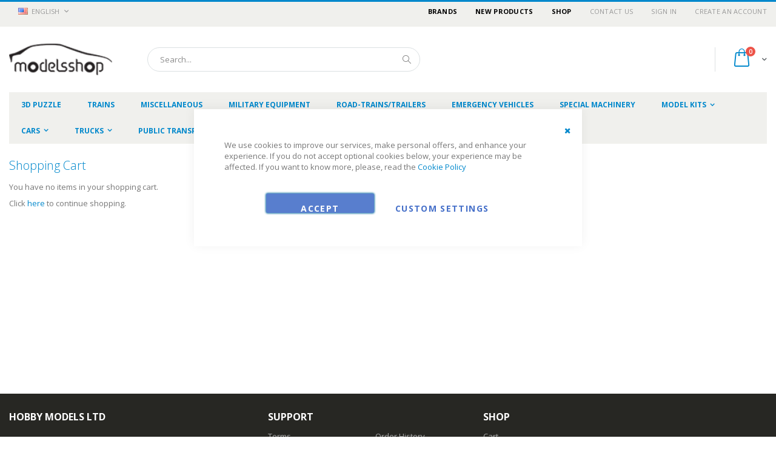

--- FILE ---
content_type: text/html; charset=UTF-8
request_url: https://modelsshop.eu/checkout/cart/
body_size: 14971
content:
<!doctype html>
<html lang="en">
    <head >
                <meta charset="utf-8"/>
<meta name="title" content="Shopping Cart"/>
<meta name="description" content="Wide range of Soviet Union, European Union and USA vehicle models, from modern and classical era. Scale 1:12 - 1:87. Short shipping period, We ship worldwide!"/>
<meta name="keywords" content="Scale models
Car models
models
model cars
car models
ship models
train models
aircraft models
military equipment models
Soviet car models"/>
<meta name="robots" content="INDEX,FOLLOW"/>
<meta name="viewport" content="width=device-width, initial-scale=1"/>
<meta name="format-detection" content="telephone=no"/>
<title>Shopping Cart</title>
<link  rel="stylesheet" type="text/css"  media="all" href="https://modelsshop.eu/static/version1767681582/_cache/merged/aa3a835959b2d25a1504d42f0d25bdcd.min.css" />
<link  rel="stylesheet" type="text/css"  media="screen and (min-width: 768px)" href="https://modelsshop.eu/static/version1767681582/frontend/Smartwave/porto/en_US/css/styles-l.min.css" />
<link  rel="stylesheet" type="text/css"  media="print" href="https://modelsshop.eu/static/version1767681582/frontend/Smartwave/porto/en_US/css/print.min.css" />

<link  rel="stylesheet" type="text/css" href="//fonts.googleapis.com/css?family=Shadows+Into+Light" />
<link  rel="icon" type="image/x-icon" href="https://modelsshop.eu/media/favicon/stores/2/Favicon_Modelsshop.png" />
<link  rel="shortcut icon" type="image/x-icon" href="https://modelsshop.eu/media/favicon/stores/2/Favicon_Modelsshop.png" />
<meta property="og:image" content="https://modelsshop.eu/Modelshop.jpg" />        <link rel="stylesheet" href="//fonts.googleapis.com/css?family=Open+Sans%3A300%2C300italic%2C400%2C400italic%2C600%2C600italic%2C700%2C700italic%2C800%2C800italic&amp;v1&amp;subset=latin%2Clatin-ext" type="text/css" media="screen"/>
<link href="//fonts.googleapis.com/css?family=Oswald:300,400,700" rel="stylesheet">
<link href="//fonts.googleapis.com/css?family=Poppins:300,400,500,600,700" rel="stylesheet">
<link rel="stylesheet" href="//fonts.googleapis.com/css?family=Open+Sans%3A300%2C300italic%2C400%2C400italic%2C600%2C600italic%2C700%2C700italic%2C800%2C800italic&amp;v1&amp;subset=latin%2Clatin-ext" type="text/css" media="screen"/>
    <link rel="stylesheet" type="text/css" media="all" href="https://modelsshop.eu/media/porto/web/bootstrap/css/bootstrap.optimized.min.css">
    <link rel="stylesheet" type="text/css" media="all" href="https://modelsshop.eu/media/porto/web/css/animate.optimized.css">
<link rel="stylesheet" type="text/css" media="all" href="https://modelsshop.eu/media/porto/web/css/header/type16.css?v=1.56">
<link rel="stylesheet" type="text/css" media="all" href="https://modelsshop.eu/media/porto/web/css/custom.css?v=1.56">
<link rel="stylesheet" type="text/css" media="all" href="https://modelsshop.eu/media/porto/configed_css/design_en.css?v=1.3?v=1.56">
<link rel="stylesheet" type="text/css" media="all" href="https://modelsshop.eu/media/porto/configed_css/settings_en.css?v=1.3?v=1.56">


<!-- NO Pixel ID is configured, please goto Admin -->
<!-- Google Tag Manager -->

<!-- End Google Tag Manager --><!-- Meta Pixel Code -->

<!-- End Meta Pixel Code -->
    
    </head>
    <body data-container="body"
          data-mage-init='{"loaderAjax": {}, "loader": { "icon": "https://modelsshop.eu/static/version1767681582/frontend/Smartwave/porto/en_US/images/loader-2.gif"}}'
        id="html-body" class="layout-1280 wide mobile-sticky am-porto-cmtb checkout-cart-index page-layout-1column">
        


<!-- Google Tag Manager (noscript) -->
<noscript><iframe src="https://www.googletagmanager.com/ns.html?id=GTM-N8BMKFNC"
                  height="0" width="0" style="display:none;visibility:hidden"></iframe></noscript>
<!-- End Google Tag Manager (noscript) -->



<div id="cookie-status">
    The store will not work correctly in the case when cookies are disabled.</div>



    <noscript>
        <div class="message global noscript">
            <div class="content">
                <p>
                    <strong>JavaScript seems to be disabled in your browser.</strong>
                    <span>
                        For the best experience on our site, be sure to turn on Javascript in your browser.                    </span>
                </p>
            </div>
        </div>
    </noscript>


    
    
    <!-- ko scope: 'gdpr-cookie-modal' -->
        <!--ko template: getTemplate()--><!-- /ko -->
    <!-- /ko -->
    <style>
        .amgdprjs-bar-template {
            z-index: 15;
                    bottom: 0;
                }
    </style>

    

    





















































<div class="page-wrapper"><header class="page-header type16 header-newskin" >
    <div class="panel wrapper">
        <div class="panel header">
            <a class="action skip contentarea"
   href="#contentarea">
    <span>
        Skip to Content    </span>
</a>
                        <div class="switcher language switcher-language" data-ui-id="language-switcher" id="switcher-language">
    <strong class="label switcher-label"><span>Language</span></strong>
    <div class="actions dropdown options switcher-options">
        <div class="action toggle switcher-trigger" id="switcher-language-trigger">
            <strong class="view-en">
                                    <img src="https://modelsshop.eu/media/wysiwyg/smartwave/porto/flags/en.png" alt="" />
                                <span>English</span>
            </strong>
        </div>
        <ul class="dropdown switcher-dropdown"
            data-mage-init='{"dropdownDialog":{
                "appendTo":"#switcher-language > .options",
                "triggerTarget":"#switcher-language-trigger",
                "closeOnMouseLeave": false,
                "triggerClass":"active",
                "parentClass":"active",
                "buttons":null}}'>
                                                <li class="view-et switcher-option">
                        <a href="#" data-post='{"action":"https:\/\/modelsshop.eu\/stores\/store\/redirect\/","data":{"___store":"et","___from_store":"en","uenc":"aHR0cHM6Ly9tb2RlbHNzaG9wLmV1L2NoZWNrb3V0L2NhcnQvP19fX3N0b3JlPWV0"}}'>
                                                            <img src="https://modelsshop.eu/media/wysiwyg/smartwave/porto/flags/et.png" alt="" />
                                                        Eesti</a>
                    </li>
                                                                            </ul>
    </div>
</div>
            <ul class="header links">    <li class="greet welcome" data-bind="scope: 'customer'">
        <!-- ko if: customer().fullname  -->
        <span class="logged-in"
              data-bind="text: new String('Welcome, %1!').
              replace('%1', customer().fullname)">
        </span>
        <!-- /ko -->
        <!-- ko ifnot: customer().fullname  -->
        <span class="not-logged-in"
              data-bind="text: ''"></span>
                <!-- /ko -->
    </li>
        
<li><a href="https://modelsshop.eu/shopbrand"><p class="new-products">Brands</p></a></li>
<li><a href="https://modelsshop.eu/new-products?product_list_order=new"><p class="new-products">New Products</p></a></li>
<li><a href="https://modelsshop.eu/pood"><p class="new-products">Shop</p></a></li>
<li><a href="https://modelsshop.eu/pood">Contact Us</a></li><li class="item link compare hide" data-bind="scope: 'compareProducts'" data-role="compare-products-link">
    <a class="action compare" title="Compare Products"
       data-bind="attr: {'href': compareProducts().listUrl}, css: {'': !compareProducts().count}"
    >
    	<em class="porto-icon-chart hidden-xs"></em>
        Compare        (<span class="counter qty" data-bind="text: compareProducts().countCaption"></span>)
    </a>
</li>

<li class="link authorization-link" data-label="or">
    <a href="https://modelsshop.eu/customer/account/login/referer/aHR0cHM6Ly9tb2RlbHNzaG9wLmV1L2NoZWNrb3V0L2NhcnQvaW5kZXgv/"        >Sign In</a>
</li>
<li><a href="https://modelsshop.eu/customer/account/create/" id="idhjjxTXGE" >Create an Account</a></li></ul>        </div>
    </div>
    <div class="header content">
        <a class="logo" href="https://modelsshop.eu/" title="modelsshop.eu">
        <img src="https://modelsshop.eu/media/logo/websites/1/logo_1.png"
             alt="modelsshop.eu"
             width="170"             height="44"        />
    </a>
    
<div data-block="minicart" class="minicart-wrapper">
    <a class="action showcart" href="https://modelsshop.eu/checkout/cart/"
       data-bind="scope: 'minicart_content'">
        <span class="text">Cart</span>
        <span class="counter qty empty"
              data-bind="css: { empty: !!getCartParam('summary_count') == false }, blockLoader: isLoading">
            <span class="counter-number">
            <!-- ko if: getCartParam('summary_count') --><!-- ko text: getCartParam('summary_count') --><!-- /ko --><!-- /ko -->
            <!-- ko ifnot: getCartParam('summary_count') -->0<!-- /ko -->
            </span>
            <span class="counter-label">
                <!-- ko i18n: 'items' --><!-- /ko -->
            </span>
        </span>
    </a>
            <div class="block block-minicart empty"
             data-role="dropdownDialog"
             data-mage-init='{"dropdownDialog":{
                "appendTo":"[data-block=minicart]",
                "triggerTarget":".showcart",
                "timeout": "2000",
                "closeOnMouseLeave": false,
                "closeOnEscape": true,
                "triggerClass":"active",
                "parentClass":"active",
                "buttons":[]}}'>
            <div id="minicart-content-wrapper" data-bind="scope: 'minicart_content'">
                <!-- ko template: getTemplate() --><!-- /ko -->
            </div>
        </div>
        
    
</div>


    <span data-action="toggle-nav" class="action nav-toggle"><span>Toggle Nav</span></span>
    <div class="block block-search">
    <div class="block block-title"><strong>Search</strong></div>
    <div class="block block-content">
        <form class="form minisearch" id="search_mini_form" action="https://modelsshop.eu/catalogsearch/result/" method="get">
            <div class="field search">
                <label class="label" for="search" data-role="minisearch-label">
                    <span>Search</span>
                </label>
                <div class="control">
                    <input id="search"
                           data-mage-init='{"quickSearch":{
                                "formSelector":"#search_mini_form",
                                "url":"https://modelsshop.eu/search/ajax/suggest/",
                                "destinationSelector":"#search_autocomplete"}
                           }'
                           type="text"
                           name="q"
                           value=""
                           placeholder="Search..."
                           class="input-text"
                           maxlength="128"
                           role="combobox"
                           aria-haspopup="false"
                           aria-autocomplete="both"
                           autocomplete="off"/>
                    <div id="search_autocomplete" class="search-autocomplete"></div>
                    <div class="nested">
    <a class="action advanced" href="https://modelsshop.eu/catalogsearch/advanced/" data-action="advanced-search">
        Advanced Search    </a>
</div>
                </div>
            </div>
            <div class="actions">
                <button type="submit"
                        title="Search"
                        class="action search">
                    <span>Search</span>
                </button>
            </div>
        </form>
    </div>
</div>
    <div class="custom-block"></div>    </div>
        <div class="sections nav-sections">
                <div class="section-items nav-sections-items"
             data-mage-init='{"tabs":{"openedState":"active"}}'>
                                            <div class="section-item-title nav-sections-item-title"
                     data-role="collapsible">
                    <a class="nav-sections-item-switch"
                       data-toggle="switch" href="#store.menu">
                        Menu                    </a>
                </div>
                <div class="section-item-content nav-sections-item-content"
                     id="store.menu"
                     data-role="content">
                    
<nav class="navigation sw-megamenu " role="navigation">
    <ul>
        <li class="ui-menu-item level0 fullwidth "><a href="https://modelsshop.eu/3d-puzzle" class="level-top" title="3D Puzzle"><span>3D Puzzle</span></a></li><li class="ui-menu-item level0 fullwidth "><a href="https://modelsshop.eu/trains" class="level-top" title="Trains"><span>Trains</span></a></li><li class="ui-menu-item level0 fullwidth "><a href="https://modelsshop.eu/miscellaneous" class="level-top" title="Miscellaneous"><span>Miscellaneous</span></a></li><li class="ui-menu-item level0 fullwidth "><a href="https://modelsshop.eu/military-equipment" class="level-top" title="Military equipment"><span>Military equipment</span></a></li><li class="ui-menu-item level0 fullwidth "><a href="https://modelsshop.eu/road-trains-trailers" class="level-top" title="Road-trains/Trailers"><span>Road-trains/Trailers</span></a></li><li class="ui-menu-item level0 fullwidth "><a href="https://modelsshop.eu/emergency-vehicles" class="level-top" title="Emergency vehicles"><span>Emergency vehicles</span></a></li><li class="ui-menu-item level0 fullwidth "><a href="https://modelsshop.eu/special-machinery" class="level-top" title="Special machinery"><span>Special machinery</span></a></li><li class="ui-menu-item level0 classic parent "><div class="open-children-toggle"></div><a href="https://modelsshop.eu/model-kits" class="level-top" title="Model Kits"><span>Model Kits</span></a><div class="level0 submenu"><div class="row"><ul class="subchildmenu "><li class="ui-menu-item level1 parent "><div class="open-children-toggle"></div><a href="https://modelsshop.eu/kitid/cars" title="Cars"><span>Cars</span></a><ul class="subchildmenu "><li class="ui-menu-item level2 "><a href="https://modelsshop.eu/kitid/cars/rally" title="Rally"><span>Rally</span></a></li><li class="ui-menu-item level2 "><a href="https://modelsshop.eu/kitid/cars/civil" title="Civil "><span>Civil </span></a></li><li class="ui-menu-item level2 "><a href="https://modelsshop.eu/kitid/cars/racing" title="Racing"><span>Racing</span></a></li></ul></li><li class="ui-menu-item level1 parent "><div class="open-children-toggle"></div><a href="https://modelsshop.eu/kitid/figurines" title="Figurines"><span>Figurines</span></a><ul class="subchildmenu "><li class="ui-menu-item level2 "><a href="https://modelsshop.eu/kitid/kujud/military" title="Military"><span>Military</span></a></li><li class="ui-menu-item level2 "><a href="https://modelsshop.eu/kitid/kujud/civil" title="Civil"><span>Civil</span></a></li></ul></li><li class="ui-menu-item level1 parent "><div class="open-children-toggle"></div><a href="https://modelsshop.eu/model-kits/ships" title="Ships"><span>Ships</span></a><ul class="subchildmenu "><li class="ui-menu-item level2 "><a href="https://modelsshop.eu/model-kits/ships/warships" title="Warships"><span>Warships</span></a></li><li class="ui-menu-item level2 "><a href="https://modelsshop.eu/kitid/ships/civil-ships" title="Civil ships"><span>Civil ships</span></a></li><li class="ui-menu-item level2 "><a href="https://modelsshop.eu/kitid/laevad/sailing" title="Sailing"><span>Sailing</span></a></li></ul></li><li class="ui-menu-item level1 parent "><div class="open-children-toggle"></div><a href="https://modelsshop.eu/model-kits/aircrafts" title="Aircrafts"><span>Aircrafts</span></a><ul class="subchildmenu "><li class="ui-menu-item level2 parent "><div class="open-children-toggle"></div><a href="https://modelsshop.eu/kitid/ohusoidukid/helicopters" title="Helicopters"><span>Helicopters</span></a><ul class="subchildmenu "><li class="ui-menu-item level3 "><a href="https://modelsshop.eu/kitid/ohusoidukid/helikopterid/military-police" title="Military / Police"><span>Military / Police</span></a></li><li class="ui-menu-item level3 "><a href="https://modelsshop.eu/kitid/ohusoidukid/helikopterid/civil" title="Civil"><span>Civil</span></a></li></ul></li><li class="ui-menu-item level2 parent "><div class="open-children-toggle"></div><a href="https://modelsshop.eu/kitid/aircrafts/airplanes" title="Airplanes"><span>Airplanes</span></a><ul class="subchildmenu "><li class="ui-menu-item level3 "><a href="https://modelsshop.eu/kitid/aircrafts/airplanes/civil-aircrafts" title="Civil aircrafts"><span>Civil aircrafts</span></a></li><li class="ui-menu-item level3 "><a href="https://modelsshop.eu/kitid/aircrafts/airplanes/military-aircrafts" title="Military aircrafts"><span>Military aircrafts</span></a></li></ul></li><li class="ui-menu-item level2 "><a href="https://modelsshop.eu/kitid/ohusoidukid/space" title="Space"><span>Space</span></a></li><li class="ui-menu-item level2 "><a href="https://modelsshop.eu/kitid/ohusoidukid/other-aeronatical" title="Other aeronatical"><span>Other aeronatical</span></a></li></ul></li><li class="ui-menu-item level1 parent "><div class="open-children-toggle"></div><a href="https://modelsshop.eu/kitid/military" title="Military"><span>Military</span></a><ul class="subchildmenu "><li class="ui-menu-item level2 "><a href="https://modelsshop.eu/kitid/military/vehicles" title="Vehicles"><span>Vehicles</span></a></li><li class="ui-menu-item level2 "><a href="https://modelsshop.eu/kitid/military/self-propelled-guns" title="Self-propelled guns"><span>Self-propelled guns</span></a></li><li class="ui-menu-item level2 "><a href="https://modelsshop.eu/kitid/military/motorcycles" title="Motorcycles"><span>Motorcycles</span></a></li><li class="ui-menu-item level2 "><a href="https://modelsshop.eu/kitid/military/rockets-and-missles" title="Rockets and missles"><span>Rockets and missles</span></a></li><li class="ui-menu-item level2 "><a href="https://modelsshop.eu/kitid/military/armoured-fighting-vehicles" title="Armoured Fighting Vehicles"><span>Armoured Fighting Vehicles</span></a></li><li class="ui-menu-item level2 "><a href="https://modelsshop.eu/kitid/military/artillery-and-mortars" title="Artillery and mortars"><span>Artillery and mortars</span></a></li><li class="ui-menu-item level2 "><a href="https://modelsshop.eu/kitid/military/tanks" title="Tanks"><span>Tanks</span></a></li><li class="ui-menu-item level2 "><a href="https://modelsshop.eu/kitid/military/other-military" title="Other military"><span>Other military</span></a></li></ul></li><li class="ui-menu-item level1 parent "><div class="open-children-toggle"></div><a href="https://modelsshop.eu/kitid/tools-accessories" title="Tools & accessories"><span>Tools & accessories</span></a><ul class="subchildmenu "><li class="ui-menu-item level2 "><a href="https://modelsshop.eu/kitid/tools-accessories/tapes" title="Tapes"><span>Tapes</span></a></li><li class="ui-menu-item level2 "><a href="https://modelsshop.eu/kitid/tools-accessories/sandpapers" title="Sandpapers"><span>Sandpapers</span></a></li><li class="ui-menu-item level2 "><a href="https://modelsshop.eu/kitid/tools-accessories/brushes" title="Brushes"><span>Brushes</span></a></li><li class="ui-menu-item level2 "><a href="https://modelsshop.eu/kitid/tools-accessories/puttys" title="Puttys"><span>Puttys</span></a></li><li class="ui-menu-item level2 "><a href="https://modelsshop.eu/kitid/tools-accessories/glues-adhesives" title="Glues / Adhesives"><span>Glues / Adhesives</span></a></li><li class="ui-menu-item level2 "><a href="https://modelsshop.eu/kitid/tools-accessories/tools" title="Tools"><span>Tools</span></a></li><li class="ui-menu-item level2 "><a href="https://modelsshop.eu/kitid/tools-accessories/other" title="Other "><span>Other </span></a></li></ul></li><li class="ui-menu-item level1 "><a href="https://modelsshop.eu/kitid/miscellaneous" title="Miscellaneous"><span>Miscellaneous</span></a></li><li class="ui-menu-item level1 "><a href="https://modelsshop.eu/kitid/motorcycles" title="Motorcycles"><span>Motorcycles</span></a></li><li class="ui-menu-item level1 parent "><div class="open-children-toggle"></div><a href="https://modelsshop.eu/model-kits/paints-glues" title="Paints / Glues"><span>Paints / Glues</span></a><ul class="subchildmenu "><li class="ui-menu-item level2 "><a href="https://modelsshop.eu/model-kits/paints-glues/spray-paints" title="Spray paints"><span>Spray paints</span></a></li></ul></li><li class="ui-menu-item level1 "><a href="https://modelsshop.eu/kitid/trucks" title="Trucks"><span>Trucks</span></a></li><li class="ui-menu-item level1 "><a href="https://modelsshop.eu/model-kits/public-transportation" title="Public transportation"><span>Public transportation</span></a></li></ul></div></div></li><li class="ui-menu-item level0 fullwidth parent "><div class="open-children-toggle"></div><a href="https://modelsshop.eu/cars" class="level-top" title="Cars"><span>Cars</span></a><div class="level0 submenu"><div class="container"><div class="row"><ul class="subchildmenu col-md-12 mega-columns columns4"><li class="ui-menu-item level1 "><a href="https://modelsshop.eu/cars/road-cars" title="Road cars"><span>Road cars</span></a></li><li class="ui-menu-item level1 "><a href="https://modelsshop.eu/cars/motorcycles" title="Motorcycles"><span>Motorcycles</span></a></li><li class="ui-menu-item level1 "><a href="https://modelsshop.eu/cars/race-cars" title="Race cars"><span>Race cars</span></a></li></ul></div></div></div></li><li class="ui-menu-item level0 fullwidth parent "><div class="open-children-toggle"></div><a href="https://modelsshop.eu/trucks" class="level-top" title="Trucks"><span>Trucks</span></a><div class="level0 submenu"><div class="container"><div class="row"><ul class="subchildmenu col-md-12 mega-columns columns4"><li class="ui-menu-item level1 "><a href="https://modelsshop.eu/trucks/flatbed-trucks" title="Flatbed trucks"><span>Flatbed trucks</span></a></li><li class="ui-menu-item level1 "><a href="https://modelsshop.eu/trucks/van-trucks" title="Van trucks"><span>Van trucks</span></a></li><li class="ui-menu-item level1 "><a href="https://modelsshop.eu/trucks/tractor-trucks-and-truck-chassis" title="Tractor trucks and Truck chassis"><span>Tractor trucks and Truck chassis</span></a></li><li class="ui-menu-item level1 "><a href="https://modelsshop.eu/trucks/dumper-trucks" title="Dumper trucks"><span>Dumper trucks</span></a></li><li class="ui-menu-item level1 "><a href="https://modelsshop.eu/trucks/special-machinery" title="Special machinery"><span>Special machinery</span></a></li><li class="ui-menu-item level1 "><a href="https://modelsshop.eu/trucks/tank-trucks" title="Tank trucks"><span>Tank trucks</span></a></li><li class="ui-menu-item level1 "><a href="https://modelsshop.eu/trucks/others" title="Others"><span>Others</span></a></li></ul></div></div></div></li><li class="ui-menu-item level0 fullwidth "><a href="https://modelsshop.eu/catalog/category/view/s/public-transportation/id/168/" class="level-top" title="Public transportation"><span>Public transportation</span></a></li><li class="ui-menu-item level0 fullwidth parent "><div class="open-children-toggle"></div><a href="https://modelsshop.eu/hot-wheels" class="level-top" title="Hot Wheels"><span>Hot Wheels</span></a><div class="level0 submenu"><div class="container"><div class="row"><ul class="subchildmenu col-md-12 mega-columns columns4"><li class="ui-menu-item level1 "><a href="https://modelsshop.eu/hot-wheels/batman-1-50" title="Batman 1/50"><span>Batman 1/50</span></a></li><li class="ui-menu-item level1 "><a href="https://modelsshop.eu/hot-wheels/pull-back" title="Pull-Back"><span>Pull-Back</span></a></li><li class="ui-menu-item level1 "><a href="https://modelsshop.eu/hot-wheels/hot-wheels-1-43" title="Hot Wheels 1/43"><span>Hot Wheels 1/43</span></a></li><li class="ui-menu-item level1 "><a href="https://modelsshop.eu/hot-wheels/mainline" title="Mainline"><span>Mainline</span></a></li><li class="ui-menu-item level1 "><a href="https://modelsshop.eu/hot-wheels/premium" title="Premium"><span>Premium</span></a></li><li class="ui-menu-item level1 "><a href="https://modelsshop.eu/hot-wheels/team-transport" title="Team Transport"><span>Team Transport</span></a></li><li class="ui-menu-item level1 "><a href="https://modelsshop.eu/hot-wheels/silver-series" title="Silver Series"><span>Silver Series</span></a></li><li class="ui-menu-item level1 "><a href="https://modelsshop.eu/hot-wheels/multipacks" title="Multipacks"><span>Multipacks</span></a></li><li class="ui-menu-item level1 "><a href="https://modelsshop.eu/hot-wheels/mattel-brick-shop" title="Mattel Brick Shop"><span>Mattel Brick Shop</span></a></li><li class="ui-menu-item level1 "><a href="https://modelsshop.eu/hot-wheels/other" title="Other"><span>Other</span></a></li></ul></div></div></div></li><li class="ui-menu-item level0 fullwidth "><a href="https://modelsshop.eu/special-offer" class="level-top" title="Special Offers"><span>Special Offers</span></a></li>    </ul>
</nav>


                </div>
                                            <div class="section-item-title nav-sections-item-title"
                     data-role="collapsible">
                    <a class="nav-sections-item-switch"
                       data-toggle="switch" href="#store.links">
                        Account                    </a>
                </div>
                <div class="section-item-content nav-sections-item-content"
                     id="store.links"
                     data-role="content">
                    <!-- Account links -->                </div>
                                            <div class="section-item-title nav-sections-item-title"
                     data-role="collapsible">
                    <a class="nav-sections-item-switch"
                       data-toggle="switch" href="#store.settings">
                        Settings                    </a>
                </div>
                <div class="section-item-content nav-sections-item-content"
                     id="store.settings"
                     data-role="content">
                    <div class="switcher language switcher-language" data-ui-id="language-switcher" id="switcher-language-nav">
    <strong class="label switcher-label"><span>Language</span></strong>
    <div class="actions dropdown options switcher-options">
        <div class="action toggle switcher-trigger" id="switcher-language-trigger-nav">
            <strong class="view-en">
                                    <img src="https://modelsshop.eu/media/wysiwyg/smartwave/porto/flags/en.png" alt="" />
                                <span>English</span>
            </strong>
        </div>
        <ul class="dropdown switcher-dropdown"
            data-mage-init='{"dropdownDialog":{
                "appendTo":"#switcher-language-nav > .options",
                "triggerTarget":"#switcher-language-trigger-nav",
                "closeOnMouseLeave": false,
                "triggerClass":"active",
                "parentClass":"active",
                "buttons":null}}'>
                                                <li class="view-et switcher-option">
                        <a href="#" data-post='{"action":"https:\/\/modelsshop.eu\/stores\/store\/redirect\/","data":{"___store":"et","___from_store":"en","uenc":"aHR0cHM6Ly9tb2RlbHNzaG9wLmV1L2NoZWNrb3V0L2NhcnQvP19fX3N0b3JlPWV0"}}'>
                                                            <img src="https://modelsshop.eu/media/wysiwyg/smartwave/porto/flags/et.png" alt="" />
                                                        Eesti</a>
                    </li>
                                                                            </ul>
    </div>
</div>
                </div>
                    </div>
    </div>
</header><main id="maincontent" class="page-main"><a id="contentarea" tabindex="-1"></a>
<div class="page-title-wrapper">
    <h1 class="page-title"
                >
        <span class="base" data-ui-id="page-title-wrapper" >Shopping Cart</span>    </h1>
    </div>
<div class="page messages"><div data-placeholder="messages"></div>
<div data-bind="scope: 'messages'">
    <!-- ko if: cookieMessagesObservable() && cookieMessagesObservable().length > 0 -->
    <div aria-atomic="true" role="alert" class="messages" data-bind="foreach: {
        data: cookieMessagesObservable(), as: 'message'
    }">
        <div data-bind="attr: {
            class: 'message-' + message.type + ' ' + message.type + ' message',
            'data-ui-id': 'message-' + message.type
        }">
            <div data-bind="html: $parent.prepareMessageForHtml(message.text)"></div>
        </div>
    </div>
    <!-- /ko -->

    <div aria-atomic="true" role="alert" class="messages" data-bind="foreach: {
        data: messages().messages, as: 'message'
    }, afterRender: purgeMessages">
        <div data-bind="attr: {
            class: 'message-' + message.type + ' ' + message.type + ' message',
            'data-ui-id': 'message-' + message.type
        }">
            <div data-bind="html: $parent.prepareMessageForHtml(message.text)"></div>
        </div>
    </div>
</div>


</div><div class="columns"><div class="column main"><input name="form_key" type="hidden" value="yBoQJVUYwW4b10un" /><div id="authenticationPopup" data-bind="scope:'authenticationPopup', style: {display: 'none'}">
            <!-- ko template: getTemplate() --><!-- /ko -->
        
</div>




<div class="cart-empty">
        <p>You have no items in your shopping cart.</p>
    <p>Click <a href="https://modelsshop.eu/">here</a> to continue shopping.    </p>
    </div>

</div></div></main><footer class="page-footer"><div class="footer">
    <div class="footer-middle">
        <div class="container">
                    <div class="row">
            <div class="col-lg-4"><div class="block">
  <div class="block-title"><strong><span>Hobby Models Ltd</span></strong></div>
  <div class="block-content">
    <ul class="contact-info" style="padding-top: 7px;">
      <li><p><b style="color: #fff;text-transform:uppercase;">Address</b><br/>Laki 5, Tallinn, 10621, Estonia</p></li>
      <li><p><b style="color: #fff;text-transform:uppercase;">Phone</b><br/>+372 655 11 44</p></li>
      <li><p><b style="color: #fff;text-transform:uppercase;">E-mail</b><br/><a href="mailto:support@modelsshop.eu">support@modelsshop.eu</a></p></li>
    </ul>
  </div>
</div></div><div class="col-lg-8"><div class="row">
  <div class="col-md-12">
    <div class="block-right">
      <div class="row">
        <div class="col-lg-5">
          <div class="block">
            <div class="block-title"><strong><span>Support</span></strong></div>
            <div class="block-content">
              <div class="row">
                <div class="col-md-6">
                  <ul class="links">
                    <li><a href="https://modelsshop.eu/terms-and-conditions/" title="Terms">Terms</a></li>
                    <li><a href="https://modelsshop.eu/returns/" title="Returns">Returns</a></li>
                    <li><a href="https://modelsshop.eu/privacy/" title="Privacy">Privacy</a></li>
                    <li><a href="https://modelsshop.eu/shipping/" title="Shipping">Shipping</a></li>
                  </ul>
                </div>
                <div class="col-md-6">
                  <ul class="links">
                    <li><a href="https://modelsshop.eu/sales/order/history/" title="Order History">Order History</a></li>
                    <li><a href="https://modelsshop.eu/catalogsearch/advanced/" title="Advanced Search">Advanced Search</a></li>
                    <li><a href="https://modelsshop.eu/customer/account/login/" title="Login">Login</a></li>
                  </ul>
                </div>
              </div>
            </div>
          </div>
        </div>
        <div class="col-lg-7">
          <div class="block">
            <div class="block-title"><strong><span>Shop</span></strong></div>
            <div class="block-content">
              <div class="row">
                <div class="col-md-6">
                  <ul class="features">
                    <li><a href="https://modelsshop.eu/checkout/cart/">Cart</a></li>
                    <li><a href="https://modelsshop.eu/pood/">Contact</a></li>
                  </ul>
                </div>
              </div>
            </div>
          </div>
        </div>
      </div>
    </div>
  </div>
</div>
<div class="row">
  <div class="col-md-12">
    <div class="block-bottom">
      <div class="row">
        <div class="col-md-5">
          <address style="float:left;font-size:13px;">Modelsshop.eu</address>
        </div>
        <div class="col-md-7">
          <div class="custom-block" style="float:right;"><img src="https://modelsshop.eu/media/wysiwyg/smartwave/porto/footer/paypal.jpg"  style="max-width: 100%;" alt="" /><img src="https://modelsshop.eu/media/wysiwyg/smartwave/porto/footer/visa_mastercard_logo.gif"  style="width:103px;" alt="" /></div>
        </div>
      </div>
    </div>
  </div>
</div></div>            </div>
        </div>
    </div>
</div>
<a href="javascript:void(0)" id="totop"><em class="porto-icon-up-open"></em></a></footer>
</div>    
<script>
    var LOCALE = 'en\u002DUS';
    var BASE_URL = 'https\u003A\u002F\u002Fmodelsshop.eu\u002F';
    var require = {
        'baseUrl': 'https\u003A\u002F\u002Fmodelsshop.eu\u002Fstatic\u002Fversion1767681582\u002Ffrontend\u002FSmartwave\u002Fporto\u002Fen_US'
    };</script>
<script  type="text/javascript"  src="https://modelsshop.eu/static/version1767681582/_cache/merged/45eef0f9c1a4ca56d808aedd3e1ec7f6.min.js"></script>
<script type="text/javascript">
var porto_config = {
    paths: {
        'parallax': 'js/jquery.parallax.min',
        'owlcarousel': 'owl.carousel/owl.carousel',
        'owlcarousel_thumbs': 'owl.carousel/owl.carousel2.thumbs',
        'imagesloaded': 'Smartwave_Porto/js/imagesloaded',
        'packery': 'Smartwave_Porto/js/packery.pkgd',
        'floatelement': 'js/jquery.floatelement'
    },
    shim: {
        'parallax': {
          deps: ['jquery']
        },
        'owlcarousel': {
          deps: ['jquery']
        },        
        'owlcarousel_thumbs': {
          deps: ['jquery','owlcarousel']
        },    
        'packery': {
          deps: ['jquery','imagesloaded']
        },
        'floatelement': {
          deps: ['jquery']
        }
    }
};

require.config(porto_config);
</script>
<script type="text/javascript">
require([
    'jquery'
], function ($) {
    $(document).ready(function(){
        $(".drop-menu > a").off("click").on("click", function(){
            if($(this).parent().children(".nav-sections").hasClass("visible")) {
                $(this).parent().children(".nav-sections").removeClass("visible");
                $(this).removeClass("active");
            }
            else {
                $(this).parent().children(".nav-sections").addClass("visible");
                $(this).addClass("active");
            }
        });
    });
    var scrolled = false;
    $(window).scroll(function(){
        if(!$('.page-header').hasClass('type10')) {
            if($(window).width()>=768){
                if(160<$(window).scrollTop() && !scrolled){
                    $('.page-header:not(.sticky-header)').css("height",$('.page-header:not(.sticky-header)').height()+'px');
                    $('.page-header').addClass("sticky-header");
                    scrolled = true;
                    if((!$(".page-header").hasClass("type12")) && (!$(".page-header").hasClass("type23")) && (!$(".page-header").hasClass("type25")) && (!$(".page-header").hasClass("type26"))) {
                        $('.page-header .minicart-wrapper').after('<div class="minicart-place hide"></div>');

                        if($(".page-header").hasClass("type2"))
                            $('.page-header .navigation').append($('header.page-header.type2 a.action.my-wishlist').detach());

                        var minicart = $('.page-header .minicart-wrapper').detach();
                        if($(".page-header").hasClass("type8"))
                            $('.page-header .menu-wrapper').append(minicart);
                        else
                            $('.page-header .navigation').append(minicart);
                        
                                            } else {
                                            }
                                    }
                if(160>=$(window).scrollTop() && scrolled){
                    $('.page-header.sticky-header').css("height",'auto');
                    $('.page-header').removeClass("sticky-header");
                    scrolled = false;
                    if((!$(".page-header").hasClass("type12")) && (!$(".page-header").hasClass("type23")) && (!$(".page-header").hasClass("type25")) && (!$(".page-header").hasClass("type26"))) {
                        var minicart;
                        if($(".page-header").hasClass("type8"))
                            minicart = $('.page-header .menu-wrapper .minicart-wrapper').detach();
                        else
                            minicart = $('.page-header .navigation .minicart-wrapper').detach();
                        $('.minicart-place').after(minicart);
                        $('.minicart-place').remove();
                        if($(".page-header").hasClass("type2"))
                            $('.page-header .block.block-search').before($('.page-header .navigation a.action.my-wishlist').detach());
                        $('.page-header .minicart-wrapper-moved').addClass("minicart-wrapper").removeClass("minicart-wrapper-moved").removeClass("hide");
                    }
                                    }
            }
        }
    });
});
</script>
<script type="text&#x2F;javascript">    console.log('No Meta pixel is configured, please log in as a admin and then visit Stores -> Meta -> Setup -> Get Started');</script>
<script>
    function mfLoadGtm() {
        (function(w,d,s,l,i){w[l]=w[l]||[];w[l].push({'gtm.start':
                new Date().getTime(),event:'gtm.js'});var f=d.getElementsByTagName(s)[0],
            j=d.createElement(s),dl=l!='dataLayer'?'&l='+l:'';j.async=true;j.src=
            '';f.parentNode.insertBefore(j,f);
        })(window,document,'script','dataLayer','GTM-N8BMKFNC');
    }

        mfLoadGtm();
    
</script>
<script>
    !function(f,n){
        if(f.fbq)return;n=f.fbq=function(){n.callMethod?
        n.callMethod.apply(n,arguments):n.queue.push(arguments)};
        if(!f._fbq)f._fbq=n;n.push=n;n.loaded=!0;n.version='2.0';
        n.queue=[];
        f.mfFbq = 1;

        fbq('init', '1935187456660604');
        fbq('track', 'PageView');

        var triedToLoadPixel = false;
                    var actionDetected = false;
            document.addEventListener('scroll', initMfFbPixel);
            document.addEventListener('mousemove', initMfFbPixel);
            document.addEventListener('touchstart', initMfFbPixel);
            function initMfFbPixel()
            {
                if (actionDetected) return false;
                document.removeEventListener('scroll', initMfFbPixel);
                document.removeEventListener('mousemove', initMfFbPixel);
                document.removeEventListener('touchstart', initMfFbPixel);
                actionDetected = true;

                if (triedToLoadPixel) {
                    mfLoadFbPixel();
                }
            }
        
        function mfLoadFbPixel() {
            triedToLoadPixel = true;
            if (!actionDetected) return false;
            !function(f,b,e,v,n,t,s){
                if (f.fbq && !f.mfFbq) return;
                t=b.createElement(e);t.async=!0;
                t.src=v;s=b.getElementsByTagName(e)[0];
                s.parentNode.insertBefore(t,s)
            }(window, document, 'script', 'https://connect.facebook.net/en_US/fbevents.js');
        }

                mfLoadFbPixel();
            }(window);
</script>
<script type="text/x-magento-init">
        {
            "*": {
                "Magento_PageCache/js/form-key-provider": {
                    "isPaginationCacheEnabled":
                        0                }
            }
        }
    </script>
<script>
                    window.dataLayer = window.dataLayer || [];
                    window.dataLayer.push({"event":"view_cart","ecommerce":{"currency":"EUR","value":0,"items":[]},"items_count":0,"items_qty":0,"coupon_code":null});
                </script>
<script type="text/x-magento-init">
    {
        "*": {
            "mfGtmCustomerDataLayer": {}
        }
    }
</script>
<script>
    "use strict";

    function mfHyvaGtmCustomerDataLayer(event) {
        var data;
        var sections = event.detail.data;
        for (var j in sections) {
            data = sections[j];
            if (!data.mf_datalayer) continue;
            for (var i = 0; i < data.mf_datalayer.length; i++) {
                window.dataLayer = window.dataLayer || [];
                window.dataLayer.push(data.mf_datalayer[i]);
            }
            delete event.detail.data[j].mf_datalayer;
            var mcs = localStorage.getItem('mage-cache-storage');
            if (mcs) {
                mcs = JSON.parse(mcs);
                if (mcs && mcs[j] && mcs[j].mf_datalayer) {
                    delete mcs[j].mf_datalayer;
                    localStorage.setItem('mage-cache-storage', JSON.stringify(mcs));
                }
            }
        }
    }
    window.addEventListener("private-content-loaded", mfHyvaGtmCustomerDataLayer);
</script>
<script type="text/x-magento-init">
    {
        "*": {
            "Magento_PageBuilder/js/widget-initializer": {
                "config": {"[data-content-type=\"slider\"][data-appearance=\"default\"]":{"Magento_PageBuilder\/js\/content-type\/slider\/appearance\/default\/widget":false},"[data-content-type=\"map\"]":{"Magento_PageBuilder\/js\/content-type\/map\/appearance\/default\/widget":false},"[data-content-type=\"row\"]":{"Magento_PageBuilder\/js\/content-type\/row\/appearance\/default\/widget":false},"[data-content-type=\"tabs\"]":{"Magento_PageBuilder\/js\/content-type\/tabs\/appearance\/default\/widget":false},"[data-content-type=\"slide\"]":{"Magento_PageBuilder\/js\/content-type\/slide\/appearance\/default\/widget":{"buttonSelector":".pagebuilder-slide-button","showOverlay":"hover","dataRole":"slide"}},"[data-content-type=\"banner\"]":{"Magento_PageBuilder\/js\/content-type\/banner\/appearance\/default\/widget":{"buttonSelector":".pagebuilder-banner-button","showOverlay":"hover","dataRole":"banner"}},"[data-content-type=\"buttons\"]":{"Magento_PageBuilder\/js\/content-type\/buttons\/appearance\/inline\/widget":false},"[data-content-type=\"products\"][data-appearance=\"carousel\"]":{"Magento_PageBuilder\/js\/content-type\/products\/appearance\/carousel\/widget":false}},
                "breakpoints": {"desktop":{"label":"Desktop","stage":true,"default":true,"class":"desktop-switcher","icon":"Magento_PageBuilder::css\/images\/switcher\/switcher-desktop.svg","conditions":{"min-width":"1024px"},"options":{"products":{"default":{"slidesToShow":"5"}}}},"tablet":{"conditions":{"max-width":"1024px","min-width":"768px"},"options":{"products":{"default":{"slidesToShow":"4"},"continuous":{"slidesToShow":"3"}}}},"mobile":{"label":"Mobile","stage":true,"class":"mobile-switcher","icon":"Magento_PageBuilder::css\/images\/switcher\/switcher-mobile.svg","media":"only screen and (max-width: 768px)","conditions":{"max-width":"768px","min-width":"640px"},"options":{"products":{"default":{"slidesToShow":"3"}}}},"mobile-small":{"conditions":{"max-width":"640px"},"options":{"products":{"default":{"slidesToShow":"2"},"continuous":{"slidesToShow":"1"}}}}}            }
        }
    }
</script>
<script type="text&#x2F;javascript">document.querySelector("#cookie-status").style.display = "none";</script>
<script type="text/x-magento-init">
    {
        "*": {
            "cookieStatus": {}
        }
    }
</script>
<script type="text/x-magento-init">
    {
        "*": {
            "mage/cookies": {
                "expires": null,
                "path": "\u002F",
                "domain": ".modelsshop.eu",
                "secure": true,
                "lifetime": "3600"
            }
        }
    }
</script>
<script>
    window.cookiesConfig = window.cookiesConfig || {};
    window.cookiesConfig.secure = true;
</script>
<script>    require.config({
        map: {
            '*': {
                wysiwygAdapter: 'mage/adminhtml/wysiwyg/tiny_mce/tinymceAdapter'
            }
        }
    });</script>
<script>    require.config({
        paths: {
            googleMaps: 'https\u003A\u002F\u002Fmaps.googleapis.com\u002Fmaps\u002Fapi\u002Fjs\u003Fv\u003D3.53\u0026key\u003D'
        },
        config: {
            'Magento_PageBuilder/js/utils/map': {
                style: '',
            },
            'Magento_PageBuilder/js/content-type/map/preview': {
                apiKey: '',
                apiKeyErrorMessage: 'You\u0020must\u0020provide\u0020a\u0020valid\u0020\u003Ca\u0020href\u003D\u0027https\u003A\u002F\u002Fmodelsshop.eu\u002Fadminhtml\u002Fsystem_config\u002Fedit\u002Fsection\u002Fcms\u002F\u0023cms_pagebuilder\u0027\u0020target\u003D\u0027_blank\u0027\u003EGoogle\u0020Maps\u0020API\u0020key\u003C\u002Fa\u003E\u0020to\u0020use\u0020a\u0020map.'
            },
            'Magento_PageBuilder/js/form/element/map': {
                apiKey: '',
                apiKeyErrorMessage: 'You\u0020must\u0020provide\u0020a\u0020valid\u0020\u003Ca\u0020href\u003D\u0027https\u003A\u002F\u002Fmodelsshop.eu\u002Fadminhtml\u002Fsystem_config\u002Fedit\u002Fsection\u002Fcms\u002F\u0023cms_pagebuilder\u0027\u0020target\u003D\u0027_blank\u0027\u003EGoogle\u0020Maps\u0020API\u0020key\u003C\u002Fa\u003E\u0020to\u0020use\u0020a\u0020map.'
            },
        }
    });</script>
<script>
    require.config({
        shim: {
            'Magento_PageBuilder/js/utils/map': {
                deps: ['googleMaps']
            }
        }
    });</script>
<script>
        window.isGdprCookieEnabled = true;

        require(['Amasty_GdprFrontendUi/js/modal-show'], function (modalConfigInit) {
            modalConfigInit({"isDeclineEnabled":0,"barLocation":0,"policyText":"We use cookies to improve our services, make personal offers, and enhance your experience. If you do not accept optional cookies below, your experience may be affected. If you want to know more, please, read the <a href=\"privacy-policy-cookie-restriction-mode\" title=\"Cookie Policy\" target=\"_blank\">Cookie Policy<\/a>","firstShowProcess":"0","cssConfig":{"backgroundColor":null,"policyTextColor":null,"textColor":null,"titleColor":null,"linksColor":null,"acceptBtnColor":null,"acceptBtnColorHover":null,"acceptBtnTextColor":null,"acceptBtnTextColorHover":null,"acceptBtnOrder":null,"allowBtnTextColor":null,"allowBtnTextColorHover":null,"allowBtnColor":null,"allowBtnColorHover":null,"allowBtnOrder":null,"declineBtnTextColorHover":null,"declineBtnColorHover":null,"declineBtnTextColor":null,"declineBtnColor":null,"declineBtnOrder":null},"isPopup":true,"isModal":false,"className":"amgdprjs-bar-template","buttons":[{"label":"Accept Cookies","dataJs":"accept","class":"-allow -save","action":"allowCookies"},{"label":"Custom Settings","dataJs":"settings","class":"-settings"}],"template":"<div role=\"alertdialog\"\n     tabindex=\"-1\"\n     class=\"modal-popup _show amgdprcookie-bar-container <% if (data.isPopup) { %>-popup<% } %>\" data-amcookie-js=\"bar\">\n    <span tabindex=\"0\" class=\"amgdprcookie-focus-guard\" data-focus-to=\"last\"><\/span>\n    <button class=\"action-close\" data-amcookie-js=\"close-cookiebar\" type=\"button\">\n        <span data-bind=\"i18n: 'Close'\"><\/span>\n    <\/button>\n    <div class=\"amgdprcookie-bar-block\">\n        <div class=\"amgdprcookie-policy\"><%= data.policyText %><\/div>\n        <div class=\"amgdprcookie-buttons-block\">\n            <% _.each(data.buttons, function(button) { %>\n            <button class=\"amgdprcookie-button <%= button.class %>\" disabled data-amgdprcookie-js=\"<%= button.dataJs %>\"><%= button.label %><\/button>\n            <% }); %>\n        <\/div>\n    <\/div>\n    <span tabindex=\"0\" class=\"amgdprcookie-focus-guard\" data-focus-to=\"first\"><\/span>\n<\/div>\n\n<style>\n    <% if(css.backgroundColor){ %>\n    .amgdprcookie-bar-container {\n        background-color: <%= css.backgroundColor %>\n    }\n    <% } %>\n    <% if(css.policyTextColor){ %>\n    .amgdprcookie-bar-container .amgdprcookie-policy {\n        color: <%= css.policyTextColor %>;\n    }\n    <% } %>\n    <% if(css.textColor){ %>\n    .amgdprcookie-bar-container .amgdprcookie-text {\n        color: <%= css.textColor %>;\n    }\n    <% } %>\n    <% if(css.titleColor){ %>\n    .amgdprcookie-bar-container .amgdprcookie-header {\n        color: <%= css.titleColor %>;\n    }\n    <% } %>\n    <% if(css.linksColor){ %>\n    .amgdprcookie-bar-container .amgdprcookie-link,\n    .amgdprcookie-bar-container .amgdprcookie-policy a {\n        color: <%= css.linksColor %>;\n    }\n    <% } %>\n    <% if(css.acceptBtnOrder || css.acceptBtnColor || css.acceptBtnTextColor){ %>\n    .amgdprcookie-bar-container .amgdprcookie-button.-save {\n        <% if(css.acceptBtnOrder) { %>order: <%= css.acceptBtnOrder %>; <% } %>\n        <% if(css.acceptBtnColor) { %>\n            background-color: <%= css.acceptBtnColor %>;\n            border-color: <%= css.acceptBtnColor %>;\n        <% } %>\n        <% if(css.acceptBtnTextColor) { %>color: <%= css.acceptBtnTextColor %>; <% } %>\n    }\n    <% } %>\n    <% if(css.acceptBtnColorHover || css.acceptBtnTextColorHover){ %>\n    .amgdprcookie-bar-container .amgdprcookie-button.-save:hover {\n        <% if(css.acceptBtnColorHover) { %>\n            background-color: <%= css.acceptBtnColorHover %>;\n            border-color: <%= css.acceptBtnColorHover %>;\n        <% } %>\n        <% if(css.acceptBtnTextColorHover) { %> color: <%= css.acceptBtnTextColorHover %>; <% } %>\n    }\n    <% } %>\n    <% if(css.allowBtnOrder || css.allowBtnColor || css.allowBtnTextColor){ %>\n    .amgdprcookie-bar-container .amgdprcookie-button.-settings {\n        <% if(css.allowBtnOrder) { %> order: <%= css.allowBtnOrder %>; <% } %>\n        <% if(css.allowBtnColor) { %>\n            background-color: <%= css.allowBtnColor %>;\n            border-color: <%= css.allowBtnColor %>;\n        <% } %>\n        <% if(css.allowBtnTextColor) { %> color: <%= css.allowBtnTextColor %>; <% } %>\n    }\n    <% } %>\n    <% if(css.allowBtnColorHover || css.allowBtnTextColorHover){ %>\n    .amgdprcookie-bar-container .amgdprcookie-button.-settings:hover {\n        <% if(css.allowBtnColorHover) { %>\n            background-color: <%= css.allowBtnColorHover %>;\n            border-color: <%= css.allowBtnColorHover %>;\n        <% } %>\n        <% if(css.allowBtnTextColorHover) { %> color: <%= css.allowBtnTextColorHover %>; <% } %>\n    }\n    <% } %>\n    <% if(css.declineBtnOrder || css.declineBtnColor || css.declineBtnTextColor){ %>\n    .amgdprcookie-bar-container .amgdprcookie-button.-decline {\n        <% if(css.declineBtnOrder) { %> order: <%= css.declineBtnOrder %>; <% } %>\n        <% if(css.declineBtnColor) { %>\n            background-color: <%= css.declineBtnColor %>;\n            border-color: <%= css.declineBtnColor %>;\n        <% } %>\n        <% if(css.declineBtnTextColor) { %> color: <%= css.declineBtnTextColor %>; <% } %>\n    }\n    <% } %>\n    <% if(css.declineBtnColorHover || css.declineBtnTextColorHover){ %>\n    .amgdprcookie-bar-container .amgdprcookie-button.-decline:hover {\n        <% if(css.declineBtnColorHover) { %>\n            background-color: <%= css.declineBtnColorHover %>;\n            border-color: <%= css.declineBtnColorHover %>;\n        <% } %>\n        <% if(css.declineBtnTextColorHover) { %> color: <%= css.declineBtnTextColorHover %>; <% } %>\n    }\n    <% } %>\n<\/style>\n"});
        });
    </script>
<script type="text/x-magento-init">
        {
            "*": {
                "Magento_Ui/js/core/app": {"components":{"gdpr-cookie-modal":{"cookieText":"We use cookies to improve our services, make personal offers, and enhance your experience. If you do not accept optional cookies below, your experience may be affected. If you want to know more, please, read the <a href=\"privacy-policy-cookie-restriction-mode\" title=\"Cookie Policy\" target=\"_blank\">Cookie Policy<\/a>","firstShowProcess":"0","acceptBtnText":null,"declineBtnText":null,"settingsBtnText":null,"isDeclineEnabled":0,"component":"Amasty_GdprFrontendUi\/js\/cookies","children":{"gdpr-cookie-settings-modal":{"component":"Amasty_GdprFrontendUi\/js\/modal\/cookie-settings"}}}}}            }
        }
    </script>
<script>
        require([
                'jquery',
                'Mirasvit_SearchAutocomplete/js/autocomplete',
                'Mirasvit_SearchAutocomplete/js/typeahead'
            ], function ($, autocomplete, typeahead) {
                const selector = 'input#search, input#mobile_search, .minisearch input[type="text"]';

                $(document).ready(function () {
                    $('#search_mini_form').prop("minSearchLength", 10000);

                    const $input = $(selector);

                    $input.each(function (index, searchInput) {
                                                new autocomplete($(searchInput)).init({"query":"","priceFormat":{"pattern":"\u20ac%s","precision":2,"requiredPrecision":2,"decimalSymbol":".","groupSymbol":",","groupLength":3,"integerRequired":false},"minSearchLength":3,"url":"https:\/\/modelsshop.eu\/searchautocomplete\/ajax\/suggest\/","storeId":"2","delay":300,"isAjaxCartButton":false,"isShowCartButton":false,"isShowImage":true,"isShowPrice":true,"isShowSku":false,"isShowRating":false,"isShowDescription":false,"isShowStockStatus":false,"isShowAdditionalAttributes":false,"isKeepLastSearchRequest":false,"layout":"1column","popularTitle":"Popular Suggestions","popularSearches":[],"isTypeaheadEnabled":false,"typeaheadUrl":"https:\/\/modelsshop.eu\/searchautocomplete\/ajax\/typeahead\/","minSuggestLength":2,"currency":"EUR","limit":null,"customerGroupId":0,"filterPosition":"disable","availableOrders":{"_score":"Relevance","sku.sort_sku":"SKU","new":"Newest","price_asc":"Price: low to high","price_desc":"Price: high to low","name.sort_name":"Product Name"},"defaultOrder":"_score","localStorageFields":{"prevRequestField":"mstLatestRequest","isRestorePrevRequestFlag":"mstIsRestorePrevRequest","isRefererAutocompleteFlag":"mstIsRefererAutocomplete"}});
                    });
                });
            }
        );
    </script>
<script id="searchAutocompletePlaceholder" type="text/x-custom-template">
    <div class="mst-searchautocomplete__autocomplete">
        <div class="mst-searchautocomplete__spinner">
            <div class="spinner-item spinner-item-1"></div>
            <div class="spinner-item spinner-item-2"></div>
            <div class="spinner-item spinner-item-3"></div>
            <div class="spinner-item spinner-item-4"></div>
        </div>

        <div class="mst-searchautocomplete__close">&times;</div>
    </div>
</script>
<script id="searchAutocompleteWrapper" type="text/x-custom-template">
    <div class="mst-searchautocomplete__wrapper">
        <div class="mst-searchautocomplete__results" data-bind="{
            visible: result().noResults == false,
            css: {
                __all: result().urlAll && result().totalItems > 0
            }
        }">
            <div data-bind="foreach: { data: result().indexes, as: 'index' }">
                <div data-bind="visible: index.totalItems, attr: {class: 'mst-searchautocomplete__index ' + index.identifier}">
                    <div class="mst-searchautocomplete__index-title">
                        <span data-bind="text: index.title"></span>
                        <span data-bind="visible: index.isShowTotals">
                            (<span data-bind="text: index.totalItems"></span>)
                        </span>
                    </div>

                    <div class="mst-searchautocomplete__empty-result" data-bind="visible: index.isMisspell == true">
                        <span data-bind="text: index.textMisspell"></span>
                        <span data-bind="text: index.textCorrected"></span>
                    </div>

                    <ul data-bind="foreach: { data: index.items, as: 'item' }" aria-label="Search Autocomplete Result">
                        <li data-bind="
                            template: { name: index.identifier, data: item },
                            attr: {class: 'mst-searchautocomplete__item ' + index.identifier},
                            event: { mouseover: $parents[1].onMouseOver, mouseout: $parents[1].onMouseOut, mousedown: $parents[1].onClick },
                            css: {_active: $data.isActive}">
                        </li>
                    </ul>
                </div>
            </div>

            <div class="mst-searchautocomplete__show-all" data-bind="visible: result().urlAll && result().totalItems > 0">
                <a data-bind="attr: { href: result().urlAll }">
                    <span data-bind="text: result().textAll"></span>
                </a>
            </div>
        </div>

        <div class="mst-searchautocomplete__empty-result" data-bind="visible: result().noResults == true && !loading()">
            <span data-bind="text: result().textEmpty"></span>
        </div>
    </div>
</script>
<script id="popular" type="text/x-custom-template">
    <a class="title" data-bind="text: query"></a>
</script>
<script id="magento_search_query" type="text/x-custom-template">
    <a class="title" data-bind="text: query_text, attr: {href: url}, highlight"></a> <span class="num_results" data-bind="text: num_results"></span>
</script>
<script id="magento_catalog_product" type="text/x-custom-template">
    <!-- ko if: (imageUrl && $parents[2].config.isShowImage) -->
    <a rel="noreferrer" data-bind="attr: {href: url}">
        <div class="mst-product-image-wrapper"><img data-bind="attr: {src: imageUrl, alt: name}"/></div>
    </a>
    <!-- /ko -->

    <div class="meta">
        <div class="title">
            <a rel="noreferrer" data-bind="html: name, attr: {href: url}, highlight"></a>

            <!-- ko if: (sku && $parents[2].config.isShowSku) -->
            <span class="sku" data-bind="text: sku, highlight"></span>
            <!-- /ko -->

            <!-- ko if: (additionalAttributes && $parents[2].config.isShowAdditionalAttributes) -->
            <div data-bind="foreach: { data: additionalAttributes, as: 'attribute' }">
                <!-- ko if: (attribute) -->
                <div class="additional">
                    <span class="attr-label" data-bind="text: attribute.label"></span>
                    <span class="attr-value" data-bind="text: attribute.value"></span>
                </div>
                <!-- /ko -->
            </div>
            <!-- /ko -->
        </div>

        <!-- ko if: (description && $parents[2].config.isShowDescription) -->
        <div class="description" data-bind="text: description, highlight"></div>
        <!-- /ko -->

        <!-- ko if: (rating && $parents[2].config.isShowRating) -->
        <div>
            <div class="rating-summary">
                <div class="rating-result">
                    <span data-bind="style: { width: rating + '%' }"></span>
                </div>
            </div>
        </div>
        <!-- /ko -->

        <!-- ko if: (stockStatus && $parents[2].config.isShowStockStatus) -->
        <span class="stock_status" data-bind="text: stockStatus, processStockStatus"></span>
        <!-- /ko -->

        <!-- ko if: (addToCartUrl && $parents[2].config.isShowCartButton) -->
        <div class="to-cart">
            <a class="action primary mst__add_to_cart" data-bind="attr: { _href: addToCartUrl }">
                <span>Add To Cart</span>
            </a>
        </div>
        <!-- /ko -->
    </div>

    <!-- ko if: (price && $parents[2].config.isShowPrice) -->
    <div class="store">
        <div data-bind="html: price" class="price"></div>
    </div>
    <!-- /ko -->
</script>
<script id="magento_catalog_categoryproduct" type="text/x-custom-template">
    <a class="title" data-bind="text: name, attr: {href: url}, highlight"></a>
</script>
<script id="magento_catalog_category" type="text/x-custom-template">
    <a class="title" data-bind="html: name, attr: {href: url}, highlight"></a>
</script>
<script id="magento_cms_page" type="text/x-custom-template">
    <a class="title" data-bind="text: name, attr: {href: url}, highlight"></a>
</script>
<script id="magento_catalog_attribute" type="text/x-custom-template">
    <a class="title" data-bind="text: name, attr: {href: url}, highlight"></a>
</script>
<script id="magento_catalog_attribute_2" type="text/x-custom-template">
    <a class="title" data-bind="text: name, attr: {href: url}, highlight"></a>
</script>
<script id="magento_catalog_attribute_3" type="text/x-custom-template">
    <a class="title" data-bind="text: name, attr: {href: url}, highlight"></a>
</script>
<script id="magento_catalog_attribute_4" type="text/x-custom-template">
    <a class="title" data-bind="text: name, attr: {href: url}, highlight"></a>
</script>
<script id="magento_catalog_attribute_5" type="text/x-custom-template">
    <a class="title" data-bind="text: name, attr: {href: url}, highlight"></a>
</script>
<script id="mirasvit_kb_article" type="text/x-custom-template">
    <a class="title" data-bind="text: name, attr: {href: url}, highlight"></a>
</script>
<script id="external_wordpress_post" type="text/x-custom-template">
    <a class="title" data-bind="text: name, attr: {href: url}, highlight"></a>
</script>
<script id="amasty_blog_post" type="text/x-custom-template">
    <a class="title" data-bind="text: name, attr: {href: url}, highlight"></a>
</script>
<script id="amasty_faq_question" type="text/x-custom-template">
    <a class="title" data-bind="text: name, attr: {href: url}, highlight"></a>
</script>
<script id="magefan_blog_post" type="text/x-custom-template">
    <a class="title" data-bind="text: name, attr: {href: url}, highlight"></a>
</script>
<script id="magefan_secondblog_post" type="text/x-custom-template">
    <a class="title" data-bind="text: name, attr: {href: url}, highlight"></a>
</script>
<script id="mageplaza_blog_post" type="text/x-custom-template">
    <a class="title" data-bind="text: name, attr: {href: url}, highlight"></a>
</script>
<script id="aheadworks_blog_post" type="text/x-custom-template">
    <a class="title" data-bind="text: name, attr: {href: url}, highlight"></a>
</script>
<script id="mirasvit_blog_post" type="text/x-custom-template">
    <a class="title" data-bind="text: name, attr: {href: url}, highlight"></a>
</script>
<script id="mirasvit_gry_registry" type="text/x-custom-template">
    <a class="title" data-bind="text: title, attr: {href: url}, highlight"></a>
    <p data-bind="text: name, highlight"></p>
</script>
<script id="ves_blog_post" type="text/x-custom-template">
    <a class="title" data-bind="text: name, attr: {href: url}, highlight"></a>
</script>
<script id="fishpig_glossary_word" type="text/x-custom-template">
    <a class="title" data-bind="text: name, attr: {href: url}, highlight"></a>
</script>
<script id="blackbird_contentmanager_content" type="text/x-custom-template">
    <a class="title" data-bind="text: name, attr: {href: url}, highlight"></a>
</script>
<script id="mirasvit_brand_page" type="text/x-custom-template">
    <a class="title" data-bind="text: name, attr: {href: url}, highlight"></a>
</script>
<script type="text/x-magento-init">
        {
            "*": {
                "Magento_Ui/js/core/app": {
                    "components": {
                        "customer": {
                            "component": "Magento_Customer/js/view/customer"
                        }
                    }
                }
            }
        }
    </script>
<script type="text/x-magento-init">
{"[data-role=compare-products-link]": {"Magento_Ui/js/core/app": {"components":{"compareProducts":{"component":"Magento_Catalog\/js\/view\/compare-products"}}}}}
</script>
<script>
        window.checkout = {"shoppingCartUrl":"https:\/\/modelsshop.eu\/checkout\/cart\/","checkoutUrl":"https:\/\/modelsshop.eu\/checkout\/","updateItemQtyUrl":"https:\/\/modelsshop.eu\/checkout\/sidebar\/updateItemQty\/","removeItemUrl":"https:\/\/modelsshop.eu\/checkout\/sidebar\/removeItem\/","imageTemplate":"Magento_Catalog\/product\/image_with_borders","baseUrl":"https:\/\/modelsshop.eu\/","minicartMaxItemsVisible":5,"websiteId":"1","maxItemsToDisplay":10,"storeId":"2","storeGroupId":"1","agreementIds":["1"],"customerLoginUrl":"https:\/\/modelsshop.eu\/customer\/account\/login\/referer\/aHR0cHM6Ly9tb2RlbHNzaG9wLmV1L2NoZWNrb3V0L2NhcnQvaW5kZXgv\/","isRedirectRequired":false,"autocomplete":"off","captcha":{"user_login":{"isCaseSensitive":false,"imageHeight":50,"imageSrc":"","refreshUrl":"https:\/\/modelsshop.eu\/captcha\/refresh\/","isRequired":false,"timestamp":1768727369}}};
    </script>
<script type="text/x-magento-init">
    {
        "[data-block='minicart']": {
            "Magento_Ui/js/core/app": {"components":{"minicart_content":{"children":{"subtotal.container":{"children":{"subtotal":{"children":{"subtotal.totals":{"config":{"display_cart_subtotal_incl_tax":0,"display_cart_subtotal_excl_tax":0,"template":"Magento_Tax\/checkout\/minicart\/subtotal\/totals"},"children":{"subtotal.totals.msrp":{"component":"Magento_Msrp\/js\/view\/checkout\/minicart\/subtotal\/totals","config":{"displayArea":"minicart-subtotal-hidden","template":"Magento_Msrp\/checkout\/minicart\/subtotal\/totals"}}},"component":"Magento_Tax\/js\/view\/checkout\/minicart\/subtotal\/totals"}},"component":"uiComponent","config":{"template":"Magento_Checkout\/minicart\/subtotal"}}},"component":"uiComponent","config":{"displayArea":"subtotalContainer"}},"item.renderer":{"component":"Magento_Checkout\/js\/view\/cart-item-renderer","config":{"displayArea":"defaultRenderer","template":"Magento_Checkout\/minicart\/item\/default"},"children":{"item.image":{"component":"Magento_Catalog\/js\/view\/image","config":{"template":"Magento_Catalog\/product\/image","displayArea":"itemImage"}},"checkout.cart.item.price.sidebar":{"component":"uiComponent","config":{"template":"Magento_Checkout\/minicart\/item\/price","displayArea":"priceSidebar"}}}},"extra_info":{"component":"uiComponent","config":{"displayArea":"extraInfo"}},"promotion":{"component":"uiComponent","config":{"displayArea":"promotion"}}},"config":{"itemRenderer":{"default":"defaultRenderer","simple":"defaultRenderer","virtual":"defaultRenderer"},"template":"Magento_Checkout\/minicart\/content"},"component":"Magento_Checkout\/js\/view\/minicart"}},"types":[]}        },
        "*": {
            "Magento_Ui/js/block-loader": "https://modelsshop.eu/static/version1767681582/frontend/Smartwave/porto/en_US/images/loader-1.gif"
        }
    }
    </script>
<script type="text/javascript">
    require([
        'jquery',
        'Smartwave_Megamenu/js/sw_megamenu'
    ], function ($) {
        $(".sw-megamenu").swMegamenu();
    });
</script>
<script type="text/x-magento-init">
    {
        "*": {
            "Magento_Ui/js/core/app": {
                "components": {
                        "messages": {
                            "component": "Magento_Theme/js/view/messages"
                        }
                    }
                }
            }
    }
</script>
<script>window.authenticationPopup = {"autocomplete":"off","customerRegisterUrl":"https:\/\/modelsshop.eu\/customer\/account\/create\/","customerForgotPasswordUrl":"https:\/\/modelsshop.eu\/customer\/account\/forgotpassword\/","baseUrl":"https:\/\/modelsshop.eu\/","customerLoginUrl":"https:\/\/modelsshop.eu\/customer\/ajax\/login\/"}</script>
<script type="text/x-magento-init">
        {
            "#authenticationPopup": {
                "Magento_Ui/js/core/app": {"components":{"authenticationPopup":{"component":"Magento_Customer\/js\/view\/authentication-popup","children":{"messages":{"component":"Magento_Ui\/js\/view\/messages","displayArea":"messages"},"captcha":{"component":"Magento_Captcha\/js\/view\/checkout\/loginCaptcha","displayArea":"additional-login-form-fields","formId":"user_login","configSource":"checkout"}}}}}            },
            "*": {
                "Magento_Ui/js/block-loader": "https\u003A\u002F\u002Fmodelsshop.eu\u002Fstatic\u002Fversion1767681582\u002Ffrontend\u002FSmartwave\u002Fporto\u002Fen_US\u002Fimages\u002Floader\u002D1.gif"
                            }
        }
    </script>
<script type="text/x-magento-init">
    {
        "*": {
            "Magento_Customer/js/section-config": {
                "sections": {"stores\/store\/switch":["*"],"stores\/store\/switchrequest":["*"],"directory\/currency\/switch":["*"],"*":["messages"],"customer\/account\/logout":["*","recently_viewed_product","recently_compared_product","persistent"],"customer\/account\/loginpost":["*"],"customer\/account\/createpost":["*"],"customer\/account\/editpost":["*"],"customer\/ajax\/login":["checkout-data","cart","captcha"],"catalog\/product_compare\/add":["compare-products"],"catalog\/product_compare\/remove":["compare-products"],"catalog\/product_compare\/clear":["compare-products"],"sales\/guest\/reorder":["cart"],"sales\/order\/reorder":["cart"],"checkout\/cart\/add":["cart","directory-data","bss-fbpixel-atc","capi-event-ids"],"checkout\/cart\/delete":["cart"],"checkout\/cart\/updatepost":["cart"],"checkout\/cart\/updateitemoptions":["cart"],"checkout\/cart\/couponpost":["cart"],"checkout\/cart\/estimatepost":["cart"],"checkout\/cart\/estimateupdatepost":["cart"],"checkout\/onepage\/saveorder":["cart","checkout-data","last-ordered-items"],"checkout\/sidebar\/removeitem":["cart"],"checkout\/sidebar\/updateitemqty":["cart"],"rest\/*\/v1\/carts\/*\/payment-information":["cart","last-ordered-items","captcha","instant-purchase","capi-event-ids"],"rest\/*\/v1\/guest-carts\/*\/payment-information":["cart","captcha","capi-event-ids"],"rest\/*\/v1\/guest-carts\/*\/selected-payment-method":["cart","checkout-data"],"rest\/*\/v1\/carts\/*\/selected-payment-method":["cart","checkout-data","instant-purchase"],"customer\/address\/*":["instant-purchase"],"customer\/account\/*":["instant-purchase"],"vault\/cards\/deleteaction":["instant-purchase"],"multishipping\/checkout\/overviewpost":["cart"],"paypal\/express\/placeorder":["cart","checkout-data"],"paypal\/payflowexpress\/placeorder":["cart","checkout-data"],"paypal\/express\/onauthorization":["cart","checkout-data"],"persistent\/index\/unsetcookie":["persistent"],"review\/product\/post":["review"],"wishlist\/index\/add":["wishlist"],"wishlist\/index\/remove":["wishlist"],"wishlist\/index\/updateitemoptions":["wishlist"],"wishlist\/index\/update":["wishlist"],"wishlist\/index\/cart":["wishlist","cart"],"wishlist\/index\/fromcart":["wishlist","cart"],"wishlist\/index\/allcart":["wishlist","cart"],"wishlist\/shared\/allcart":["wishlist","cart"],"wishlist\/shared\/cart":["cart"],"braintree\/paypal\/placeorder":["cart","checkout-data"],"braintree\/googlepay\/placeorder":["cart","checkout-data"],"newsletter\/subscriber\/new":["bss-fbpixel-subscribe"],"everypay\/payment\/status":["cart","checkout-data"],"everypay\/customer\/landing":["cart","checkout-data"],"checkout\/onepage\/success":["cart","checkout-data"],"checkout\/onepage\/failure":["cart","checkout-data"],"rest\/*\/v1\/guest-carts\/*\/set-payment-information":["capi-event-ids"],"rest\/*\/v1\/carts\/mine\/set-payment-information":["capi-event-ids"]},
                "clientSideSections": ["checkout-data","cart-data"],
                "baseUrls": ["https:\/\/modelsshop.eu\/"],
                "sectionNames": ["messages","customer","compare-products","last-ordered-items","cart","directory-data","captcha","instant-purchase","loggedAsCustomer","persistent","review","wishlist","bss-fbpixel-atc","bss-fbpixel-subscribe","capi-event-ids","recently_viewed_product","recently_compared_product","product_data_storage","paypal-billing-agreement"]            }
        }
    }
</script>
<script type="text/x-magento-init">
    {
        "*": {
            "Magento_Customer/js/customer-data": {
                "sectionLoadUrl": "https\u003A\u002F\u002Fmodelsshop.eu\u002Fcustomer\u002Fsection\u002Fload\u002F",
                "expirableSectionLifetime": 60,
                "expirableSectionNames": ["cart","persistent"],
                "cookieLifeTime": "3600",
                "cookieDomain": "",
                "updateSessionUrl": "https\u003A\u002F\u002Fmodelsshop.eu\u002Fcustomer\u002Faccount\u002FupdateSession\u002F",
                "isLoggedIn": ""
            }
        }
    }
</script>
<script type="text/x-magento-init">
    {
        "*": {
            "Magento_Customer/js/invalidation-processor": {
                "invalidationRules": {
                    "website-rule": {
                        "Magento_Customer/js/invalidation-rules/website-rule": {
                            "scopeConfig": {
                                "websiteId": "1"
                            }
                        }
                    }
                }
            }
        }
    }
</script>
<script type="text/x-magento-init">
    {
        "body": {
            "pageCache": {"url":"https:\/\/modelsshop.eu\/page_cache\/block\/render\/","handles":["default","checkout_cart_index","mpseo_remove_schema"],"originalRequest":{"route":"checkout","controller":"cart","action":"index","uri":"\/checkout\/cart\/"},"versionCookieName":"private_content_version"}        }
    }
</script>
<script type="text/x-magento-init">
{
    "*": {
        "Magento_Checkout/js/empty-cart": {}
    }
}
</script>
<script type="text/x-magento-init">
        {
            "*": {
                "Magento_Ui/js/core/app": {
                    "components": {
                        "storage-manager": {
                            "component": "Magento_Catalog/js/storage-manager",
                            "appendTo": "",
                            "storagesConfiguration" : {"recently_viewed_product":{"requestConfig":{"syncUrl":"https:\/\/modelsshop.eu\/catalog\/product\/frontend_action_synchronize\/"},"lifetime":"1000","allowToSendRequest":null},"recently_compared_product":{"requestConfig":{"syncUrl":"https:\/\/modelsshop.eu\/catalog\/product\/frontend_action_synchronize\/"},"lifetime":"1000","allowToSendRequest":null},"product_data_storage":{"updateRequestConfig":{"url":"https:\/\/modelsshop.eu\/rest\/en\/V1\/products-render-info"},"requestConfig":{"syncUrl":"https:\/\/modelsshop.eu\/catalog\/product\/frontend_action_synchronize\/"},"allowToSendRequest":null}}                        }
                    }
                }
            }
        }
</script>
</body>
</html>


--- FILE ---
content_type: application/javascript
request_url: https://modelsshop.eu/static/version1767681582/frontend/Smartwave/porto/en_US/Magefan_GoogleTagManagerPlus/js/customer-data-layer.min.js
body_size: 3
content:
define(['jquery','Magento_Customer/js/customer-data','Magento_Customer/js/section-config','domReady!'],function($,customerData,sectionConfig){'use strict';return function(){function dataLayerPush(data,sectionName){if(!data.mf_datalayer)return;for(let i=0;i<data.mf_datalayer.length;i++){window.dataLayer=window.dataLayer||[];window.dataLayer.push(data.mf_datalayer[i]);}
delete data.mf_datalayer;customerData.set(sectionName,data);}
let sectionNames=sectionConfig.getSectionNames?sectionConfig.getSectionNames():['customer','cart','wishlist'];let sectionName,section;for(let i=0;i<sectionNames.length;i++){sectionName=sectionNames[i];section=customerData.get(sectionName);(function(section,sectionName){section.subscribe(function(data){dataLayerPush(data,sectionName);});})(section,sectionName);dataLayerPush(section(),sectionName);}}});